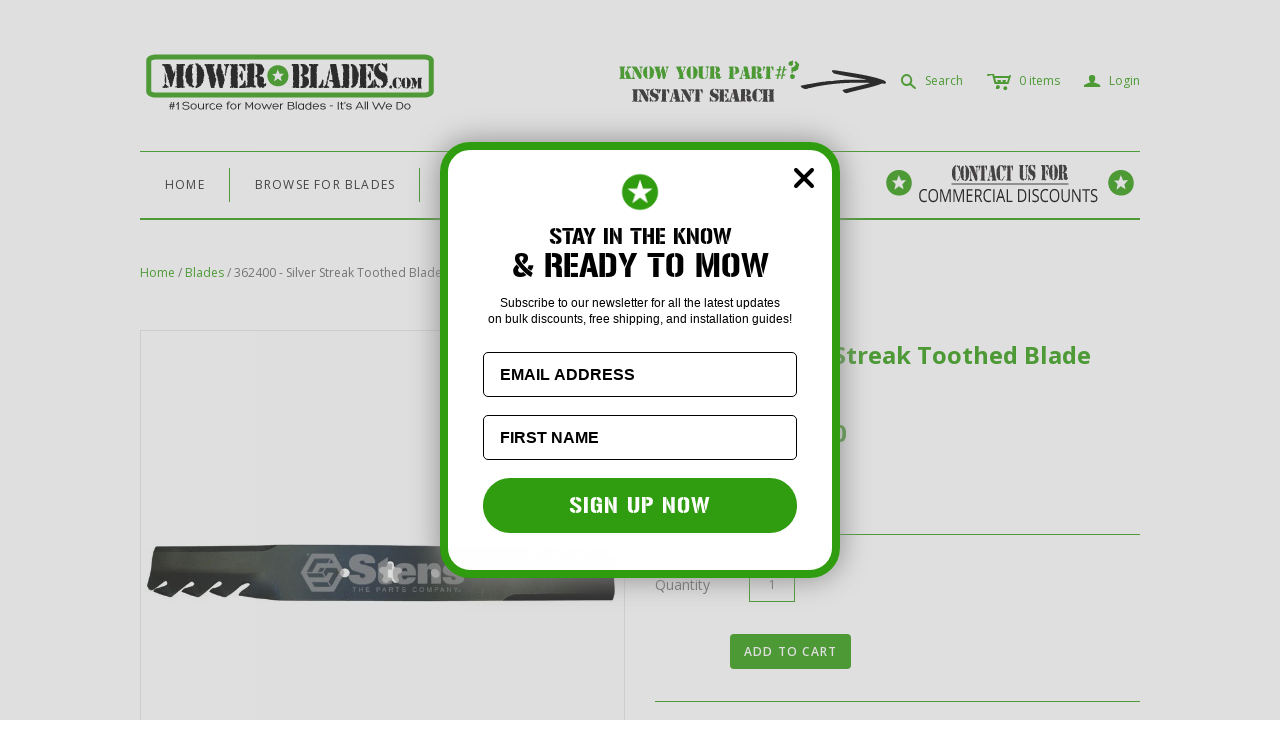

--- FILE ---
content_type: text/html; charset=utf-8
request_url: https://mowerblades.com/products/302400-silver-streak-toothed-blade
body_size: 16196
content:
<!DOCTYPE html>
<!--[if lt IE 7]>      <html class="no-js lt-ie10 lt-ie9 lt-ie8 lt-ie7 ie6"> <![endif]-->
<!--[if IE 7]>         <html class="no-js lt-ie10 lt-ie9 lt-ie8 ie7"> <![endif]-->
<!--[if IE 8]>         <html class="no-js lt-ie10 lt-ie9 ie8"> <![endif]-->
<!--[if IE 9]>         <html class="no-js lt-ie10 ie9"> <![endif]-->
<!--[if gt IE 9]><!--> <html class="no-js"> <!--<![endif]-->
<head>

  <meta charset="utf-8">
  <meta http-equiv="X-UA-Compatible" content="IE=edge,chrome=1">
  <title> 362400 - Silver Streak Toothed Blade &ndash; MowerBlades.com </title>

  
    <meta name="description" content="Description Silver Streak Toothed Blade Specs Width 2.5&quot; Length 21&quot; Thickness .187&quot; Center Hole 5 Point Star Equipment Type Walk Behind Lawn Mower Fits Model ARIENS Not recommended for use with mulch kit; recommened for use with Stens 285-383 heavy-duty spindle assembly Replaces OEM Ariens 21546095 AYP/Electrolux 12784">
  
	<meta name="keywords" content="Lawn Mower Blades, Mower Blades, Gator Blades, Mulching Mower Blades, Lawnmower blades, riding mower blades" />

  <meta name="viewport" content="width=device-width" />
  <link href="//mowerblades.com/cdn/shop/t/6/assets/favicon.ico?v=159991904083886558531405350990" rel="shortcut icon" />
  
  <meta name="google-site-verification" content="qvplBhS1_BK6VY6xp6ADHfj88O65JzHjRyjunFrTsPo" />
  
  <script async src="https://www.googletagmanager.com/gtag/js?id=AW-981195376"></script>
  <script>
    window.dataLayer = window.dataLayer || [];
    function gtag(){dataLayer.push(arguments);}
    gtag('js', new Date());
    gtag('config', 'AW-981195376');
  </script>

  <!-- Fonts
  ///////////////////////////////////////// -->

  
  

  
  

  
  
    <link href='//fonts.googleapis.com/css?family=Open+Sans:400italic,600italic,700italic,400,700,600' rel='stylesheet' type='text/css'>
  

  
  

  
  


  <!-- Theme CSS
  ///////////////////////////////////////// -->
  <link href="//mowerblades.com/cdn/shop/t/6/assets/style.css?v=139149635287528638621743599230" rel="stylesheet" type="text/css" media="all" />


  <!-- Third party JS Assets
  ///////////////////////////////////////// -->
  <script src="//mowerblades.com/cdn/shop/t/6/assets/modernizr-2.6.2.min.js?v=50531152946347040941401241877" type="text/javascript"></script>
  <script src="//mowerblades.com/cdn/shop/t/6/assets/jquery-1.9.min.js?v=136492365333074911931401241876" type="text/javascript"></script>

  <script src="//mowerblades.com/cdn/shopifycloud/storefront/assets/themes_support/option_selection-b017cd28.js" type="text/javascript"></script>

  

  <!-- Facebook Open Graph -->
<meta property="og:type" content="website" />
<meta property="og:site_name" content="MowerBlades.com" />
<meta property="og:url" content="https://mowerblades.com/products/302400-silver-streak-toothed-blade" />
<meta property="og:title" content="362400 - Silver Streak Toothed Blade" />

  <meta property="og:description" content="Description



Silver Streak Toothed Blade



Specs



Width
2.5"


Length
21"


Thickness
.187"


Center Hole
5 Point Star


Equipment Type
Walk Behind Lawn..." />
  
  <meta property="og:image" content="http://mowerblades.com/cdn/shop/products/302-400_Z_grande.jpeg?v=1527499427" />
  <meta property="og:image:secure_url" content="https://mowerblades.com/cdn/shop/products/302-400_Z_grande.jpeg?v=1527499427" />
  


<!-- Twitter Card -->

  <meta name="twitter:card" content="product">
  <meta name="twitter:title" content="362400 - Silver Streak Toothed Blade">
  <meta name="twitter:url" content="https://mowerblades.com/products/302400-silver-streak-toothed-blade">
  <meta name="twitter:description" content="Description



Silver Streak Toothed Blade



Specs



Width
2.5"


Length
21"


Thickness
.187"


Center Hole
5 Point Star


Equipment Type
Walk Behind Lawn...">
  <meta name="twitter:image:src" content="http://mowerblades.com/cdn/shop/products/302-400_Z_grande.jpeg?v=1527499427">
  <meta name="twitter:data1" content="$ 17.80">
  <meta name="twitter:label1" content="PRICE">
  <meta name="twitter:data2" content="AYP 138971X431, AYP HU22004, Husqvarna 532 13 89-71, Ariens 21546095, Craftsman 138971, AYP 127843, AYP 138498, AYP 138971, Craftsman 127843, Craftsman 138498, Husqvarna 532 13 84-98, Husqvarna 532 12 78-43, Husqvarna 532 18 89-71, AYP 139775, Husqvarna 5">
  <meta name="twitter:label2" content="VENDOR">


  <!-- Store object
  ///////////////////////////////////////// -->
  <script type="text/javascript">
    settings = {}
    settings.logo                   = true;
    settings.products               = new Array();
    settings.currency               = 'USD';
    settings.currencyFormat         = "$ {{amount}} USD";
    settings.shippingCalculator     = 'false';
    settings.productImageBorders    = true;
    settings.slideshowPagination    = false;
    settings.autoplaySlideshow      = true;
    settings.autoplayDelay          = '10';
    settings.fullsizeProductViewer  = true;
    Shopify.money_format = "$ {{amount}}";
  </script>

  <script>window.performance && window.performance.mark && window.performance.mark('shopify.content_for_header.start');</script><meta id="shopify-digital-wallet" name="shopify-digital-wallet" content="/5130465/digital_wallets/dialog">
<meta name="shopify-checkout-api-token" content="d6ecc1e84365288f5313e92aaf11a2b2">
<meta id="in-context-paypal-metadata" data-shop-id="5130465" data-venmo-supported="true" data-environment="production" data-locale="en_US" data-paypal-v4="true" data-currency="USD">
<link rel="alternate" type="application/json+oembed" href="https://mowerblades.com/products/302400-silver-streak-toothed-blade.oembed">
<script async="async" src="/checkouts/internal/preloads.js?locale=en-US"></script>
<link rel="preconnect" href="https://shop.app" crossorigin="anonymous">
<script async="async" src="https://shop.app/checkouts/internal/preloads.js?locale=en-US&shop_id=5130465" crossorigin="anonymous"></script>
<script id="apple-pay-shop-capabilities" type="application/json">{"shopId":5130465,"countryCode":"US","currencyCode":"USD","merchantCapabilities":["supports3DS"],"merchantId":"gid:\/\/shopify\/Shop\/5130465","merchantName":"MowerBlades.com","requiredBillingContactFields":["postalAddress","email","phone"],"requiredShippingContactFields":["postalAddress","email","phone"],"shippingType":"shipping","supportedNetworks":["visa","masterCard","amex","discover","elo","jcb"],"total":{"type":"pending","label":"MowerBlades.com","amount":"1.00"},"shopifyPaymentsEnabled":true,"supportsSubscriptions":true}</script>
<script id="shopify-features" type="application/json">{"accessToken":"d6ecc1e84365288f5313e92aaf11a2b2","betas":["rich-media-storefront-analytics"],"domain":"mowerblades.com","predictiveSearch":true,"shopId":5130465,"locale":"en"}</script>
<script>var Shopify = Shopify || {};
Shopify.shop = "mowerblades-com.myshopify.com";
Shopify.locale = "en";
Shopify.currency = {"active":"USD","rate":"1.0"};
Shopify.country = "US";
Shopify.theme = {"name":"Atlantic","id":8573311,"schema_name":null,"schema_version":null,"theme_store_id":566,"role":"main"};
Shopify.theme.handle = "null";
Shopify.theme.style = {"id":null,"handle":null};
Shopify.cdnHost = "mowerblades.com/cdn";
Shopify.routes = Shopify.routes || {};
Shopify.routes.root = "/";</script>
<script type="module">!function(o){(o.Shopify=o.Shopify||{}).modules=!0}(window);</script>
<script>!function(o){function n(){var o=[];function n(){o.push(Array.prototype.slice.apply(arguments))}return n.q=o,n}var t=o.Shopify=o.Shopify||{};t.loadFeatures=n(),t.autoloadFeatures=n()}(window);</script>
<script>
  window.ShopifyPay = window.ShopifyPay || {};
  window.ShopifyPay.apiHost = "shop.app\/pay";
  window.ShopifyPay.redirectState = null;
</script>
<script id="shop-js-analytics" type="application/json">{"pageType":"product"}</script>
<script defer="defer" async type="module" src="//mowerblades.com/cdn/shopifycloud/shop-js/modules/v2/client.init-shop-cart-sync_BdyHc3Nr.en.esm.js"></script>
<script defer="defer" async type="module" src="//mowerblades.com/cdn/shopifycloud/shop-js/modules/v2/chunk.common_Daul8nwZ.esm.js"></script>
<script type="module">
  await import("//mowerblades.com/cdn/shopifycloud/shop-js/modules/v2/client.init-shop-cart-sync_BdyHc3Nr.en.esm.js");
await import("//mowerblades.com/cdn/shopifycloud/shop-js/modules/v2/chunk.common_Daul8nwZ.esm.js");

  window.Shopify.SignInWithShop?.initShopCartSync?.({"fedCMEnabled":true,"windoidEnabled":true});

</script>
<script>
  window.Shopify = window.Shopify || {};
  if (!window.Shopify.featureAssets) window.Shopify.featureAssets = {};
  window.Shopify.featureAssets['shop-js'] = {"shop-cart-sync":["modules/v2/client.shop-cart-sync_QYOiDySF.en.esm.js","modules/v2/chunk.common_Daul8nwZ.esm.js"],"init-fed-cm":["modules/v2/client.init-fed-cm_DchLp9rc.en.esm.js","modules/v2/chunk.common_Daul8nwZ.esm.js"],"shop-button":["modules/v2/client.shop-button_OV7bAJc5.en.esm.js","modules/v2/chunk.common_Daul8nwZ.esm.js"],"init-windoid":["modules/v2/client.init-windoid_DwxFKQ8e.en.esm.js","modules/v2/chunk.common_Daul8nwZ.esm.js"],"shop-cash-offers":["modules/v2/client.shop-cash-offers_DWtL6Bq3.en.esm.js","modules/v2/chunk.common_Daul8nwZ.esm.js","modules/v2/chunk.modal_CQq8HTM6.esm.js"],"shop-toast-manager":["modules/v2/client.shop-toast-manager_CX9r1SjA.en.esm.js","modules/v2/chunk.common_Daul8nwZ.esm.js"],"init-shop-email-lookup-coordinator":["modules/v2/client.init-shop-email-lookup-coordinator_UhKnw74l.en.esm.js","modules/v2/chunk.common_Daul8nwZ.esm.js"],"pay-button":["modules/v2/client.pay-button_DzxNnLDY.en.esm.js","modules/v2/chunk.common_Daul8nwZ.esm.js"],"avatar":["modules/v2/client.avatar_BTnouDA3.en.esm.js"],"init-shop-cart-sync":["modules/v2/client.init-shop-cart-sync_BdyHc3Nr.en.esm.js","modules/v2/chunk.common_Daul8nwZ.esm.js"],"shop-login-button":["modules/v2/client.shop-login-button_D8B466_1.en.esm.js","modules/v2/chunk.common_Daul8nwZ.esm.js","modules/v2/chunk.modal_CQq8HTM6.esm.js"],"init-customer-accounts-sign-up":["modules/v2/client.init-customer-accounts-sign-up_C8fpPm4i.en.esm.js","modules/v2/client.shop-login-button_D8B466_1.en.esm.js","modules/v2/chunk.common_Daul8nwZ.esm.js","modules/v2/chunk.modal_CQq8HTM6.esm.js"],"init-shop-for-new-customer-accounts":["modules/v2/client.init-shop-for-new-customer-accounts_CVTO0Ztu.en.esm.js","modules/v2/client.shop-login-button_D8B466_1.en.esm.js","modules/v2/chunk.common_Daul8nwZ.esm.js","modules/v2/chunk.modal_CQq8HTM6.esm.js"],"init-customer-accounts":["modules/v2/client.init-customer-accounts_dRgKMfrE.en.esm.js","modules/v2/client.shop-login-button_D8B466_1.en.esm.js","modules/v2/chunk.common_Daul8nwZ.esm.js","modules/v2/chunk.modal_CQq8HTM6.esm.js"],"shop-follow-button":["modules/v2/client.shop-follow-button_CkZpjEct.en.esm.js","modules/v2/chunk.common_Daul8nwZ.esm.js","modules/v2/chunk.modal_CQq8HTM6.esm.js"],"lead-capture":["modules/v2/client.lead-capture_BntHBhfp.en.esm.js","modules/v2/chunk.common_Daul8nwZ.esm.js","modules/v2/chunk.modal_CQq8HTM6.esm.js"],"checkout-modal":["modules/v2/client.checkout-modal_CfxcYbTm.en.esm.js","modules/v2/chunk.common_Daul8nwZ.esm.js","modules/v2/chunk.modal_CQq8HTM6.esm.js"],"shop-login":["modules/v2/client.shop-login_Da4GZ2H6.en.esm.js","modules/v2/chunk.common_Daul8nwZ.esm.js","modules/v2/chunk.modal_CQq8HTM6.esm.js"],"payment-terms":["modules/v2/client.payment-terms_MV4M3zvL.en.esm.js","modules/v2/chunk.common_Daul8nwZ.esm.js","modules/v2/chunk.modal_CQq8HTM6.esm.js"]};
</script>
<script>(function() {
  var isLoaded = false;
  function asyncLoad() {
    if (isLoaded) return;
    isLoaded = true;
    var urls = ["https:\/\/d2z0bn1jv8xwtk.cloudfront.net\/async\/preload\/52d403b8ca0a5b5f57b14cef9b1ebd48.js?shop=mowerblades-com.myshopify.com"];
    for (var i = 0; i < urls.length; i++) {
      var s = document.createElement('script');
      s.type = 'text/javascript';
      s.async = true;
      s.src = urls[i];
      var x = document.getElementsByTagName('script')[0];
      x.parentNode.insertBefore(s, x);
    }
  };
  if(window.attachEvent) {
    window.attachEvent('onload', asyncLoad);
  } else {
    window.addEventListener('load', asyncLoad, false);
  }
})();</script>
<script id="__st">var __st={"a":5130465,"offset":-21600,"reqid":"86a199d6-dadb-4040-976f-670954db7c51-1769025364","pageurl":"mowerblades.com\/products\/302400-silver-streak-toothed-blade","u":"36ec62f24694","p":"product","rtyp":"product","rid":301440319};</script>
<script>window.ShopifyPaypalV4VisibilityTracking = true;</script>
<script id="captcha-bootstrap">!function(){'use strict';const t='contact',e='account',n='new_comment',o=[[t,t],['blogs',n],['comments',n],[t,'customer']],c=[[e,'customer_login'],[e,'guest_login'],[e,'recover_customer_password'],[e,'create_customer']],r=t=>t.map((([t,e])=>`form[action*='/${t}']:not([data-nocaptcha='true']) input[name='form_type'][value='${e}']`)).join(','),a=t=>()=>t?[...document.querySelectorAll(t)].map((t=>t.form)):[];function s(){const t=[...o],e=r(t);return a(e)}const i='password',u='form_key',d=['recaptcha-v3-token','g-recaptcha-response','h-captcha-response',i],f=()=>{try{return window.sessionStorage}catch{return}},m='__shopify_v',_=t=>t.elements[u];function p(t,e,n=!1){try{const o=window.sessionStorage,c=JSON.parse(o.getItem(e)),{data:r}=function(t){const{data:e,action:n}=t;return t[m]||n?{data:e,action:n}:{data:t,action:n}}(c);for(const[e,n]of Object.entries(r))t.elements[e]&&(t.elements[e].value=n);n&&o.removeItem(e)}catch(o){console.error('form repopulation failed',{error:o})}}const l='form_type',E='cptcha';function T(t){t.dataset[E]=!0}const w=window,h=w.document,L='Shopify',v='ce_forms',y='captcha';let A=!1;((t,e)=>{const n=(g='f06e6c50-85a8-45c8-87d0-21a2b65856fe',I='https://cdn.shopify.com/shopifycloud/storefront-forms-hcaptcha/ce_storefront_forms_captcha_hcaptcha.v1.5.2.iife.js',D={infoText:'Protected by hCaptcha',privacyText:'Privacy',termsText:'Terms'},(t,e,n)=>{const o=w[L][v],c=o.bindForm;if(c)return c(t,g,e,D).then(n);var r;o.q.push([[t,g,e,D],n]),r=I,A||(h.body.append(Object.assign(h.createElement('script'),{id:'captcha-provider',async:!0,src:r})),A=!0)});var g,I,D;w[L]=w[L]||{},w[L][v]=w[L][v]||{},w[L][v].q=[],w[L][y]=w[L][y]||{},w[L][y].protect=function(t,e){n(t,void 0,e),T(t)},Object.freeze(w[L][y]),function(t,e,n,w,h,L){const[v,y,A,g]=function(t,e,n){const i=e?o:[],u=t?c:[],d=[...i,...u],f=r(d),m=r(i),_=r(d.filter((([t,e])=>n.includes(e))));return[a(f),a(m),a(_),s()]}(w,h,L),I=t=>{const e=t.target;return e instanceof HTMLFormElement?e:e&&e.form},D=t=>v().includes(t);t.addEventListener('submit',(t=>{const e=I(t);if(!e)return;const n=D(e)&&!e.dataset.hcaptchaBound&&!e.dataset.recaptchaBound,o=_(e),c=g().includes(e)&&(!o||!o.value);(n||c)&&t.preventDefault(),c&&!n&&(function(t){try{if(!f())return;!function(t){const e=f();if(!e)return;const n=_(t);if(!n)return;const o=n.value;o&&e.removeItem(o)}(t);const e=Array.from(Array(32),(()=>Math.random().toString(36)[2])).join('');!function(t,e){_(t)||t.append(Object.assign(document.createElement('input'),{type:'hidden',name:u})),t.elements[u].value=e}(t,e),function(t,e){const n=f();if(!n)return;const o=[...t.querySelectorAll(`input[type='${i}']`)].map((({name:t})=>t)),c=[...d,...o],r={};for(const[a,s]of new FormData(t).entries())c.includes(a)||(r[a]=s);n.setItem(e,JSON.stringify({[m]:1,action:t.action,data:r}))}(t,e)}catch(e){console.error('failed to persist form',e)}}(e),e.submit())}));const S=(t,e)=>{t&&!t.dataset[E]&&(n(t,e.some((e=>e===t))),T(t))};for(const o of['focusin','change'])t.addEventListener(o,(t=>{const e=I(t);D(e)&&S(e,y())}));const B=e.get('form_key'),M=e.get(l),P=B&&M;t.addEventListener('DOMContentLoaded',(()=>{const t=y();if(P)for(const e of t)e.elements[l].value===M&&p(e,B);[...new Set([...A(),...v().filter((t=>'true'===t.dataset.shopifyCaptcha))])].forEach((e=>S(e,t)))}))}(h,new URLSearchParams(w.location.search),n,t,e,['guest_login'])})(!0,!0)}();</script>
<script integrity="sha256-4kQ18oKyAcykRKYeNunJcIwy7WH5gtpwJnB7kiuLZ1E=" data-source-attribution="shopify.loadfeatures" defer="defer" src="//mowerblades.com/cdn/shopifycloud/storefront/assets/storefront/load_feature-a0a9edcb.js" crossorigin="anonymous"></script>
<script crossorigin="anonymous" defer="defer" src="//mowerblades.com/cdn/shopifycloud/storefront/assets/shopify_pay/storefront-65b4c6d7.js?v=20250812"></script>
<script data-source-attribution="shopify.dynamic_checkout.dynamic.init">var Shopify=Shopify||{};Shopify.PaymentButton=Shopify.PaymentButton||{isStorefrontPortableWallets:!0,init:function(){window.Shopify.PaymentButton.init=function(){};var t=document.createElement("script");t.src="https://mowerblades.com/cdn/shopifycloud/portable-wallets/latest/portable-wallets.en.js",t.type="module",document.head.appendChild(t)}};
</script>
<script data-source-attribution="shopify.dynamic_checkout.buyer_consent">
  function portableWalletsHideBuyerConsent(e){var t=document.getElementById("shopify-buyer-consent"),n=document.getElementById("shopify-subscription-policy-button");t&&n&&(t.classList.add("hidden"),t.setAttribute("aria-hidden","true"),n.removeEventListener("click",e))}function portableWalletsShowBuyerConsent(e){var t=document.getElementById("shopify-buyer-consent"),n=document.getElementById("shopify-subscription-policy-button");t&&n&&(t.classList.remove("hidden"),t.removeAttribute("aria-hidden"),n.addEventListener("click",e))}window.Shopify?.PaymentButton&&(window.Shopify.PaymentButton.hideBuyerConsent=portableWalletsHideBuyerConsent,window.Shopify.PaymentButton.showBuyerConsent=portableWalletsShowBuyerConsent);
</script>
<script data-source-attribution="shopify.dynamic_checkout.cart.bootstrap">document.addEventListener("DOMContentLoaded",(function(){function t(){return document.querySelector("shopify-accelerated-checkout-cart, shopify-accelerated-checkout")}if(t())Shopify.PaymentButton.init();else{new MutationObserver((function(e,n){t()&&(Shopify.PaymentButton.init(),n.disconnect())})).observe(document.body,{childList:!0,subtree:!0})}}));
</script>
<link id="shopify-accelerated-checkout-styles" rel="stylesheet" media="screen" href="https://mowerblades.com/cdn/shopifycloud/portable-wallets/latest/accelerated-checkout-backwards-compat.css" crossorigin="anonymous">
<style id="shopify-accelerated-checkout-cart">
        #shopify-buyer-consent {
  margin-top: 1em;
  display: inline-block;
  width: 100%;
}

#shopify-buyer-consent.hidden {
  display: none;
}

#shopify-subscription-policy-button {
  background: none;
  border: none;
  padding: 0;
  text-decoration: underline;
  font-size: inherit;
  cursor: pointer;
}

#shopify-subscription-policy-button::before {
  box-shadow: none;
}

      </style>

<script>window.performance && window.performance.mark && window.performance.mark('shopify.content_for_header.end');</script>
<script type="text/javascript">
  var __lc = {};
  __lc.license = 4709531;
  __lc.skill = 0;
  __lc.params = [
    { name: 'Cart', value: '0 items, $ 0.00 total' }
  ];

  (function() {
    var lc = document.createElement('script'); lc.type = 'text/javascript'; lc.async = true;
    lc.src = ('https:' == document.location.protocol ? 'https://' : 'http://') + 'cdn.livechatinc.com/tracking.js';
    var s = document.getElementsByTagName('script')[0]; s.parentNode.insertBefore(lc, s);
  })();
</script>
<!-- BEGIN app block: shopify://apps/klaviyo-email-marketing-sms/blocks/klaviyo-onsite-embed/2632fe16-c075-4321-a88b-50b567f42507 -->












  <script async src="https://static.klaviyo.com/onsite/js/Ue2DJf/klaviyo.js?company_id=Ue2DJf"></script>
  <script>!function(){if(!window.klaviyo){window._klOnsite=window._klOnsite||[];try{window.klaviyo=new Proxy({},{get:function(n,i){return"push"===i?function(){var n;(n=window._klOnsite).push.apply(n,arguments)}:function(){for(var n=arguments.length,o=new Array(n),w=0;w<n;w++)o[w]=arguments[w];var t="function"==typeof o[o.length-1]?o.pop():void 0,e=new Promise((function(n){window._klOnsite.push([i].concat(o,[function(i){t&&t(i),n(i)}]))}));return e}}})}catch(n){window.klaviyo=window.klaviyo||[],window.klaviyo.push=function(){var n;(n=window._klOnsite).push.apply(n,arguments)}}}}();</script>

  
    <script id="viewed_product">
      if (item == null) {
        var _learnq = _learnq || [];

        var MetafieldReviews = null
        var MetafieldYotpoRating = null
        var MetafieldYotpoCount = null
        var MetafieldLooxRating = null
        var MetafieldLooxCount = null
        var okendoProduct = null
        var okendoProductReviewCount = null
        var okendoProductReviewAverageValue = null
        try {
          // The following fields are used for Customer Hub recently viewed in order to add reviews.
          // This information is not part of __kla_viewed. Instead, it is part of __kla_viewed_reviewed_items
          MetafieldReviews = {};
          MetafieldYotpoRating = null
          MetafieldYotpoCount = null
          MetafieldLooxRating = null
          MetafieldLooxCount = null

          okendoProduct = null
          // If the okendo metafield is not legacy, it will error, which then requires the new json formatted data
          if (okendoProduct && 'error' in okendoProduct) {
            okendoProduct = null
          }
          okendoProductReviewCount = okendoProduct ? okendoProduct.reviewCount : null
          okendoProductReviewAverageValue = okendoProduct ? okendoProduct.reviewAverageValue : null
        } catch (error) {
          console.error('Error in Klaviyo onsite reviews tracking:', error);
        }

        var item = {
          Name: "362400 - Silver Streak Toothed Blade",
          ProductID: 301440319,
          Categories: ["All","Ariens Mower Blades","AYP\/Electrolux Mower Blades","Craftsman Mower Blades","Husqvarna Mower Blades"],
          ImageURL: "https://mowerblades.com/cdn/shop/products/302-400_Z_grande.jpeg?v=1527499427",
          URL: "https://mowerblades.com/products/302400-silver-streak-toothed-blade",
          Brand: "AYP 138971X431, AYP HU22004, Husqvarna 532 13 89-71, Ariens 21546095, Craftsman 138971, AYP 127843, AYP 138498, AYP 138971, Craftsman 127843, Craftsman 138498, Husqvarna 532 13 84-98, Husqvarna 532 12 78-43, Husqvarna 532 18 89-71, AYP 139775, Husqvarna 5",
          Price: "$ 17.80",
          Value: "17.80",
          CompareAtPrice: "$ 24.38"
        };
        _learnq.push(['track', 'Viewed Product', item]);
        _learnq.push(['trackViewedItem', {
          Title: item.Name,
          ItemId: item.ProductID,
          Categories: item.Categories,
          ImageUrl: item.ImageURL,
          Url: item.URL,
          Metadata: {
            Brand: item.Brand,
            Price: item.Price,
            Value: item.Value,
            CompareAtPrice: item.CompareAtPrice
          },
          metafields:{
            reviews: MetafieldReviews,
            yotpo:{
              rating: MetafieldYotpoRating,
              count: MetafieldYotpoCount,
            },
            loox:{
              rating: MetafieldLooxRating,
              count: MetafieldLooxCount,
            },
            okendo: {
              rating: okendoProductReviewAverageValue,
              count: okendoProductReviewCount,
            }
          }
        }]);
      }
    </script>
  




  <script>
    window.klaviyoReviewsProductDesignMode = false
  </script>







<!-- END app block --><link rel="canonical" href="https://mowerblades.com/products/302400-silver-streak-toothed-blade">
<link href="https://monorail-edge.shopifysvc.com" rel="dns-prefetch">
<script>(function(){if ("sendBeacon" in navigator && "performance" in window) {try {var session_token_from_headers = performance.getEntriesByType('navigation')[0].serverTiming.find(x => x.name == '_s').description;} catch {var session_token_from_headers = undefined;}var session_cookie_matches = document.cookie.match(/_shopify_s=([^;]*)/);var session_token_from_cookie = session_cookie_matches && session_cookie_matches.length === 2 ? session_cookie_matches[1] : "";var session_token = session_token_from_headers || session_token_from_cookie || "";function handle_abandonment_event(e) {var entries = performance.getEntries().filter(function(entry) {return /monorail-edge.shopifysvc.com/.test(entry.name);});if (!window.abandonment_tracked && entries.length === 0) {window.abandonment_tracked = true;var currentMs = Date.now();var navigation_start = performance.timing.navigationStart;var payload = {shop_id: 5130465,url: window.location.href,navigation_start,duration: currentMs - navigation_start,session_token,page_type: "product"};window.navigator.sendBeacon("https://monorail-edge.shopifysvc.com/v1/produce", JSON.stringify({schema_id: "online_store_buyer_site_abandonment/1.1",payload: payload,metadata: {event_created_at_ms: currentMs,event_sent_at_ms: currentMs}}));}}window.addEventListener('pagehide', handle_abandonment_event);}}());</script>
<script id="web-pixels-manager-setup">(function e(e,d,r,n,o){if(void 0===o&&(o={}),!Boolean(null===(a=null===(i=window.Shopify)||void 0===i?void 0:i.analytics)||void 0===a?void 0:a.replayQueue)){var i,a;window.Shopify=window.Shopify||{};var t=window.Shopify;t.analytics=t.analytics||{};var s=t.analytics;s.replayQueue=[],s.publish=function(e,d,r){return s.replayQueue.push([e,d,r]),!0};try{self.performance.mark("wpm:start")}catch(e){}var l=function(){var e={modern:/Edge?\/(1{2}[4-9]|1[2-9]\d|[2-9]\d{2}|\d{4,})\.\d+(\.\d+|)|Firefox\/(1{2}[4-9]|1[2-9]\d|[2-9]\d{2}|\d{4,})\.\d+(\.\d+|)|Chrom(ium|e)\/(9{2}|\d{3,})\.\d+(\.\d+|)|(Maci|X1{2}).+ Version\/(15\.\d+|(1[6-9]|[2-9]\d|\d{3,})\.\d+)([,.]\d+|)( \(\w+\)|)( Mobile\/\w+|) Safari\/|Chrome.+OPR\/(9{2}|\d{3,})\.\d+\.\d+|(CPU[ +]OS|iPhone[ +]OS|CPU[ +]iPhone|CPU IPhone OS|CPU iPad OS)[ +]+(15[._]\d+|(1[6-9]|[2-9]\d|\d{3,})[._]\d+)([._]\d+|)|Android:?[ /-](13[3-9]|1[4-9]\d|[2-9]\d{2}|\d{4,})(\.\d+|)(\.\d+|)|Android.+Firefox\/(13[5-9]|1[4-9]\d|[2-9]\d{2}|\d{4,})\.\d+(\.\d+|)|Android.+Chrom(ium|e)\/(13[3-9]|1[4-9]\d|[2-9]\d{2}|\d{4,})\.\d+(\.\d+|)|SamsungBrowser\/([2-9]\d|\d{3,})\.\d+/,legacy:/Edge?\/(1[6-9]|[2-9]\d|\d{3,})\.\d+(\.\d+|)|Firefox\/(5[4-9]|[6-9]\d|\d{3,})\.\d+(\.\d+|)|Chrom(ium|e)\/(5[1-9]|[6-9]\d|\d{3,})\.\d+(\.\d+|)([\d.]+$|.*Safari\/(?![\d.]+ Edge\/[\d.]+$))|(Maci|X1{2}).+ Version\/(10\.\d+|(1[1-9]|[2-9]\d|\d{3,})\.\d+)([,.]\d+|)( \(\w+\)|)( Mobile\/\w+|) Safari\/|Chrome.+OPR\/(3[89]|[4-9]\d|\d{3,})\.\d+\.\d+|(CPU[ +]OS|iPhone[ +]OS|CPU[ +]iPhone|CPU IPhone OS|CPU iPad OS)[ +]+(10[._]\d+|(1[1-9]|[2-9]\d|\d{3,})[._]\d+)([._]\d+|)|Android:?[ /-](13[3-9]|1[4-9]\d|[2-9]\d{2}|\d{4,})(\.\d+|)(\.\d+|)|Mobile Safari.+OPR\/([89]\d|\d{3,})\.\d+\.\d+|Android.+Firefox\/(13[5-9]|1[4-9]\d|[2-9]\d{2}|\d{4,})\.\d+(\.\d+|)|Android.+Chrom(ium|e)\/(13[3-9]|1[4-9]\d|[2-9]\d{2}|\d{4,})\.\d+(\.\d+|)|Android.+(UC? ?Browser|UCWEB|U3)[ /]?(15\.([5-9]|\d{2,})|(1[6-9]|[2-9]\d|\d{3,})\.\d+)\.\d+|SamsungBrowser\/(5\.\d+|([6-9]|\d{2,})\.\d+)|Android.+MQ{2}Browser\/(14(\.(9|\d{2,})|)|(1[5-9]|[2-9]\d|\d{3,})(\.\d+|))(\.\d+|)|K[Aa][Ii]OS\/(3\.\d+|([4-9]|\d{2,})\.\d+)(\.\d+|)/},d=e.modern,r=e.legacy,n=navigator.userAgent;return n.match(d)?"modern":n.match(r)?"legacy":"unknown"}(),u="modern"===l?"modern":"legacy",c=(null!=n?n:{modern:"",legacy:""})[u],f=function(e){return[e.baseUrl,"/wpm","/b",e.hashVersion,"modern"===e.buildTarget?"m":"l",".js"].join("")}({baseUrl:d,hashVersion:r,buildTarget:u}),m=function(e){var d=e.version,r=e.bundleTarget,n=e.surface,o=e.pageUrl,i=e.monorailEndpoint;return{emit:function(e){var a=e.status,t=e.errorMsg,s=(new Date).getTime(),l=JSON.stringify({metadata:{event_sent_at_ms:s},events:[{schema_id:"web_pixels_manager_load/3.1",payload:{version:d,bundle_target:r,page_url:o,status:a,surface:n,error_msg:t},metadata:{event_created_at_ms:s}}]});if(!i)return console&&console.warn&&console.warn("[Web Pixels Manager] No Monorail endpoint provided, skipping logging."),!1;try{return self.navigator.sendBeacon.bind(self.navigator)(i,l)}catch(e){}var u=new XMLHttpRequest;try{return u.open("POST",i,!0),u.setRequestHeader("Content-Type","text/plain"),u.send(l),!0}catch(e){return console&&console.warn&&console.warn("[Web Pixels Manager] Got an unhandled error while logging to Monorail."),!1}}}}({version:r,bundleTarget:l,surface:e.surface,pageUrl:self.location.href,monorailEndpoint:e.monorailEndpoint});try{o.browserTarget=l,function(e){var d=e.src,r=e.async,n=void 0===r||r,o=e.onload,i=e.onerror,a=e.sri,t=e.scriptDataAttributes,s=void 0===t?{}:t,l=document.createElement("script"),u=document.querySelector("head"),c=document.querySelector("body");if(l.async=n,l.src=d,a&&(l.integrity=a,l.crossOrigin="anonymous"),s)for(var f in s)if(Object.prototype.hasOwnProperty.call(s,f))try{l.dataset[f]=s[f]}catch(e){}if(o&&l.addEventListener("load",o),i&&l.addEventListener("error",i),u)u.appendChild(l);else{if(!c)throw new Error("Did not find a head or body element to append the script");c.appendChild(l)}}({src:f,async:!0,onload:function(){if(!function(){var e,d;return Boolean(null===(d=null===(e=window.Shopify)||void 0===e?void 0:e.analytics)||void 0===d?void 0:d.initialized)}()){var d=window.webPixelsManager.init(e)||void 0;if(d){var r=window.Shopify.analytics;r.replayQueue.forEach((function(e){var r=e[0],n=e[1],o=e[2];d.publishCustomEvent(r,n,o)})),r.replayQueue=[],r.publish=d.publishCustomEvent,r.visitor=d.visitor,r.initialized=!0}}},onerror:function(){return m.emit({status:"failed",errorMsg:"".concat(f," has failed to load")})},sri:function(e){var d=/^sha384-[A-Za-z0-9+/=]+$/;return"string"==typeof e&&d.test(e)}(c)?c:"",scriptDataAttributes:o}),m.emit({status:"loading"})}catch(e){m.emit({status:"failed",errorMsg:(null==e?void 0:e.message)||"Unknown error"})}}})({shopId: 5130465,storefrontBaseUrl: "https://mowerblades.com",extensionsBaseUrl: "https://extensions.shopifycdn.com/cdn/shopifycloud/web-pixels-manager",monorailEndpoint: "https://monorail-edge.shopifysvc.com/unstable/produce_batch",surface: "storefront-renderer",enabledBetaFlags: ["2dca8a86"],webPixelsConfigList: [{"id":"1776484605","configuration":"{\"accountID\":\"Ue2DJf\",\"webPixelConfig\":\"eyJlbmFibGVBZGRlZFRvQ2FydEV2ZW50cyI6IHRydWV9\"}","eventPayloadVersion":"v1","runtimeContext":"STRICT","scriptVersion":"524f6c1ee37bacdca7657a665bdca589","type":"APP","apiClientId":123074,"privacyPurposes":["ANALYTICS","MARKETING"],"dataSharingAdjustments":{"protectedCustomerApprovalScopes":["read_customer_address","read_customer_email","read_customer_name","read_customer_personal_data","read_customer_phone"]}},{"id":"75006205","eventPayloadVersion":"v1","runtimeContext":"LAX","scriptVersion":"1","type":"CUSTOM","privacyPurposes":["ANALYTICS"],"name":"Google Analytics tag (migrated)"},{"id":"shopify-app-pixel","configuration":"{}","eventPayloadVersion":"v1","runtimeContext":"STRICT","scriptVersion":"0450","apiClientId":"shopify-pixel","type":"APP","privacyPurposes":["ANALYTICS","MARKETING"]},{"id":"shopify-custom-pixel","eventPayloadVersion":"v1","runtimeContext":"LAX","scriptVersion":"0450","apiClientId":"shopify-pixel","type":"CUSTOM","privacyPurposes":["ANALYTICS","MARKETING"]}],isMerchantRequest: false,initData: {"shop":{"name":"MowerBlades.com","paymentSettings":{"currencyCode":"USD"},"myshopifyDomain":"mowerblades-com.myshopify.com","countryCode":"US","storefrontUrl":"https:\/\/mowerblades.com"},"customer":null,"cart":null,"checkout":null,"productVariants":[{"price":{"amount":17.8,"currencyCode":"USD"},"product":{"title":"362400 - Silver Streak Toothed Blade","vendor":"AYP 138971X431, AYP HU22004, Husqvarna 532 13 89-71, Ariens 21546095, Craftsman 138971, AYP 127843, AYP 138498, AYP 138971, Craftsman 127843, Craftsman 138498, Husqvarna 532 13 84-98, Husqvarna 532 12 78-43, Husqvarna 532 18 89-71, AYP 139775, Husqvarna 5","id":"301440319","untranslatedTitle":"362400 - Silver Streak Toothed Blade","url":"\/products\/302400-silver-streak-toothed-blade","type":"Silver Streak Toothed Blade"},"id":"711616915","image":{"src":"\/\/mowerblades.com\/cdn\/shop\/products\/302-400_Z.jpeg?v=1527499427"},"sku":"302400","title":"302-400 \/ Title","untranslatedTitle":"302-400 \/ Title"}],"purchasingCompany":null},},"https://mowerblades.com/cdn","fcfee988w5aeb613cpc8e4bc33m6693e112",{"modern":"","legacy":""},{"shopId":"5130465","storefrontBaseUrl":"https:\/\/mowerblades.com","extensionBaseUrl":"https:\/\/extensions.shopifycdn.com\/cdn\/shopifycloud\/web-pixels-manager","surface":"storefront-renderer","enabledBetaFlags":"[\"2dca8a86\"]","isMerchantRequest":"false","hashVersion":"fcfee988w5aeb613cpc8e4bc33m6693e112","publish":"custom","events":"[[\"page_viewed\",{}],[\"product_viewed\",{\"productVariant\":{\"price\":{\"amount\":17.8,\"currencyCode\":\"USD\"},\"product\":{\"title\":\"362400 - Silver Streak Toothed Blade\",\"vendor\":\"AYP 138971X431, AYP HU22004, Husqvarna 532 13 89-71, Ariens 21546095, Craftsman 138971, AYP 127843, AYP 138498, AYP 138971, Craftsman 127843, Craftsman 138498, Husqvarna 532 13 84-98, Husqvarna 532 12 78-43, Husqvarna 532 18 89-71, AYP 139775, Husqvarna 5\",\"id\":\"301440319\",\"untranslatedTitle\":\"362400 - Silver Streak Toothed Blade\",\"url\":\"\/products\/302400-silver-streak-toothed-blade\",\"type\":\"Silver Streak Toothed Blade\"},\"id\":\"711616915\",\"image\":{\"src\":\"\/\/mowerblades.com\/cdn\/shop\/products\/302-400_Z.jpeg?v=1527499427\"},\"sku\":\"302400\",\"title\":\"302-400 \/ Title\",\"untranslatedTitle\":\"302-400 \/ Title\"}}]]"});</script><script>
  window.ShopifyAnalytics = window.ShopifyAnalytics || {};
  window.ShopifyAnalytics.meta = window.ShopifyAnalytics.meta || {};
  window.ShopifyAnalytics.meta.currency = 'USD';
  var meta = {"product":{"id":301440319,"gid":"gid:\/\/shopify\/Product\/301440319","vendor":"AYP 138971X431, AYP HU22004, Husqvarna 532 13 89-71, Ariens 21546095, Craftsman 138971, AYP 127843, AYP 138498, AYP 138971, Craftsman 127843, Craftsman 138498, Husqvarna 532 13 84-98, Husqvarna 532 12 78-43, Husqvarna 532 18 89-71, AYP 139775, Husqvarna 5","type":"Silver Streak Toothed Blade","handle":"302400-silver-streak-toothed-blade","variants":[{"id":711616915,"price":1780,"name":"362400 - Silver Streak Toothed Blade - 302-400 \/ Title","public_title":"302-400 \/ Title","sku":"302400"}],"remote":false},"page":{"pageType":"product","resourceType":"product","resourceId":301440319,"requestId":"86a199d6-dadb-4040-976f-670954db7c51-1769025364"}};
  for (var attr in meta) {
    window.ShopifyAnalytics.meta[attr] = meta[attr];
  }
</script>
<script class="analytics">
  (function () {
    var customDocumentWrite = function(content) {
      var jquery = null;

      if (window.jQuery) {
        jquery = window.jQuery;
      } else if (window.Checkout && window.Checkout.$) {
        jquery = window.Checkout.$;
      }

      if (jquery) {
        jquery('body').append(content);
      }
    };

    var hasLoggedConversion = function(token) {
      if (token) {
        return document.cookie.indexOf('loggedConversion=' + token) !== -1;
      }
      return false;
    }

    var setCookieIfConversion = function(token) {
      if (token) {
        var twoMonthsFromNow = new Date(Date.now());
        twoMonthsFromNow.setMonth(twoMonthsFromNow.getMonth() + 2);

        document.cookie = 'loggedConversion=' + token + '; expires=' + twoMonthsFromNow;
      }
    }

    var trekkie = window.ShopifyAnalytics.lib = window.trekkie = window.trekkie || [];
    if (trekkie.integrations) {
      return;
    }
    trekkie.methods = [
      'identify',
      'page',
      'ready',
      'track',
      'trackForm',
      'trackLink'
    ];
    trekkie.factory = function(method) {
      return function() {
        var args = Array.prototype.slice.call(arguments);
        args.unshift(method);
        trekkie.push(args);
        return trekkie;
      };
    };
    for (var i = 0; i < trekkie.methods.length; i++) {
      var key = trekkie.methods[i];
      trekkie[key] = trekkie.factory(key);
    }
    trekkie.load = function(config) {
      trekkie.config = config || {};
      trekkie.config.initialDocumentCookie = document.cookie;
      var first = document.getElementsByTagName('script')[0];
      var script = document.createElement('script');
      script.type = 'text/javascript';
      script.onerror = function(e) {
        var scriptFallback = document.createElement('script');
        scriptFallback.type = 'text/javascript';
        scriptFallback.onerror = function(error) {
                var Monorail = {
      produce: function produce(monorailDomain, schemaId, payload) {
        var currentMs = new Date().getTime();
        var event = {
          schema_id: schemaId,
          payload: payload,
          metadata: {
            event_created_at_ms: currentMs,
            event_sent_at_ms: currentMs
          }
        };
        return Monorail.sendRequest("https://" + monorailDomain + "/v1/produce", JSON.stringify(event));
      },
      sendRequest: function sendRequest(endpointUrl, payload) {
        // Try the sendBeacon API
        if (window && window.navigator && typeof window.navigator.sendBeacon === 'function' && typeof window.Blob === 'function' && !Monorail.isIos12()) {
          var blobData = new window.Blob([payload], {
            type: 'text/plain'
          });

          if (window.navigator.sendBeacon(endpointUrl, blobData)) {
            return true;
          } // sendBeacon was not successful

        } // XHR beacon

        var xhr = new XMLHttpRequest();

        try {
          xhr.open('POST', endpointUrl);
          xhr.setRequestHeader('Content-Type', 'text/plain');
          xhr.send(payload);
        } catch (e) {
          console.log(e);
        }

        return false;
      },
      isIos12: function isIos12() {
        return window.navigator.userAgent.lastIndexOf('iPhone; CPU iPhone OS 12_') !== -1 || window.navigator.userAgent.lastIndexOf('iPad; CPU OS 12_') !== -1;
      }
    };
    Monorail.produce('monorail-edge.shopifysvc.com',
      'trekkie_storefront_load_errors/1.1',
      {shop_id: 5130465,
      theme_id: 8573311,
      app_name: "storefront",
      context_url: window.location.href,
      source_url: "//mowerblades.com/cdn/s/trekkie.storefront.cd680fe47e6c39ca5d5df5f0a32d569bc48c0f27.min.js"});

        };
        scriptFallback.async = true;
        scriptFallback.src = '//mowerblades.com/cdn/s/trekkie.storefront.cd680fe47e6c39ca5d5df5f0a32d569bc48c0f27.min.js';
        first.parentNode.insertBefore(scriptFallback, first);
      };
      script.async = true;
      script.src = '//mowerblades.com/cdn/s/trekkie.storefront.cd680fe47e6c39ca5d5df5f0a32d569bc48c0f27.min.js';
      first.parentNode.insertBefore(script, first);
    };
    trekkie.load(
      {"Trekkie":{"appName":"storefront","development":false,"defaultAttributes":{"shopId":5130465,"isMerchantRequest":null,"themeId":8573311,"themeCityHash":"16090246335826651881","contentLanguage":"en","currency":"USD","eventMetadataId":"38b54f00-c7a1-4a17-8452-0d64f1b9efde"},"isServerSideCookieWritingEnabled":true,"monorailRegion":"shop_domain","enabledBetaFlags":["65f19447"]},"Session Attribution":{},"S2S":{"facebookCapiEnabled":false,"source":"trekkie-storefront-renderer","apiClientId":580111}}
    );

    var loaded = false;
    trekkie.ready(function() {
      if (loaded) return;
      loaded = true;

      window.ShopifyAnalytics.lib = window.trekkie;

      var originalDocumentWrite = document.write;
      document.write = customDocumentWrite;
      try { window.ShopifyAnalytics.merchantGoogleAnalytics.call(this); } catch(error) {};
      document.write = originalDocumentWrite;

      window.ShopifyAnalytics.lib.page(null,{"pageType":"product","resourceType":"product","resourceId":301440319,"requestId":"86a199d6-dadb-4040-976f-670954db7c51-1769025364","shopifyEmitted":true});

      var match = window.location.pathname.match(/checkouts\/(.+)\/(thank_you|post_purchase)/)
      var token = match? match[1]: undefined;
      if (!hasLoggedConversion(token)) {
        setCookieIfConversion(token);
        window.ShopifyAnalytics.lib.track("Viewed Product",{"currency":"USD","variantId":711616915,"productId":301440319,"productGid":"gid:\/\/shopify\/Product\/301440319","name":"362400 - Silver Streak Toothed Blade - 302-400 \/ Title","price":"17.80","sku":"302400","brand":"AYP 138971X431, AYP HU22004, Husqvarna 532 13 89-71, Ariens 21546095, Craftsman 138971, AYP 127843, AYP 138498, AYP 138971, Craftsman 127843, Craftsman 138498, Husqvarna 532 13 84-98, Husqvarna 532 12 78-43, Husqvarna 532 18 89-71, AYP 139775, Husqvarna 5","variant":"302-400 \/ Title","category":"Silver Streak Toothed Blade","nonInteraction":true,"remote":false},undefined,undefined,{"shopifyEmitted":true});
      window.ShopifyAnalytics.lib.track("monorail:\/\/trekkie_storefront_viewed_product\/1.1",{"currency":"USD","variantId":711616915,"productId":301440319,"productGid":"gid:\/\/shopify\/Product\/301440319","name":"362400 - Silver Streak Toothed Blade - 302-400 \/ Title","price":"17.80","sku":"302400","brand":"AYP 138971X431, AYP HU22004, Husqvarna 532 13 89-71, Ariens 21546095, Craftsman 138971, AYP 127843, AYP 138498, AYP 138971, Craftsman 127843, Craftsman 138498, Husqvarna 532 13 84-98, Husqvarna 532 12 78-43, Husqvarna 532 18 89-71, AYP 139775, Husqvarna 5","variant":"302-400 \/ Title","category":"Silver Streak Toothed Blade","nonInteraction":true,"remote":false,"referer":"https:\/\/mowerblades.com\/products\/302400-silver-streak-toothed-blade"});
      }
    });


        var eventsListenerScript = document.createElement('script');
        eventsListenerScript.async = true;
        eventsListenerScript.src = "//mowerblades.com/cdn/shopifycloud/storefront/assets/shop_events_listener-3da45d37.js";
        document.getElementsByTagName('head')[0].appendChild(eventsListenerScript);

})();</script>
  <script>
  if (!window.ga || (window.ga && typeof window.ga !== 'function')) {
    window.ga = function ga() {
      (window.ga.q = window.ga.q || []).push(arguments);
      if (window.Shopify && window.Shopify.analytics && typeof window.Shopify.analytics.publish === 'function') {
        window.Shopify.analytics.publish("ga_stub_called", {}, {sendTo: "google_osp_migration"});
      }
      console.error("Shopify's Google Analytics stub called with:", Array.from(arguments), "\nSee https://help.shopify.com/manual/promoting-marketing/pixels/pixel-migration#google for more information.");
    };
    if (window.Shopify && window.Shopify.analytics && typeof window.Shopify.analytics.publish === 'function') {
      window.Shopify.analytics.publish("ga_stub_initialized", {}, {sendTo: "google_osp_migration"});
    }
  }
</script>
<script
  defer
  src="https://mowerblades.com/cdn/shopifycloud/perf-kit/shopify-perf-kit-3.0.4.min.js"
  data-application="storefront-renderer"
  data-shop-id="5130465"
  data-render-region="gcp-us-central1"
  data-page-type="product"
  data-theme-instance-id="8573311"
  data-theme-name=""
  data-theme-version=""
  data-monorail-region="shop_domain"
  data-resource-timing-sampling-rate="10"
  data-shs="true"
  data-shs-beacon="true"
  data-shs-export-with-fetch="true"
  data-shs-logs-sample-rate="1"
  data-shs-beacon-endpoint="https://mowerblades.com/api/collect"
></script>
</head>



<meta name="ahrefs-site-verification" content="9542aa7a04f39b78cf9763d6ccebd81e13d1aa0444474c1119ca00d278b9673d">


<body class="template-product disable-headers  ">

  <div id="fb-root"></div>
  <script>(function(d, s, id) {
    var js, fjs = d.getElementsByTagName(s)[0];
    if (d.getElementById(id)) return;
    js = d.createElement(s); js.id = id;
    js.src = "//connect.facebook.net/en_US/all.js#xfbml=1&appId=187795038002910";
    fjs.parentNode.insertBefore(js, fjs);
  }(document, 'script', 'facebook-jssdk'));</script>

  <header class="main-header-wrap">

  <section class="main-header content-area">

    <!-- Action links
    ============================================= -->
    <div class="action-links clearfix">

      <h1 class="store-title">
        
          <a href="/">
            <img alt="MowerBlades.com logo" class='regular-logo' src="//mowerblades.com/cdn/shop/t/6/assets/logo.png?v=71586488357387225891403138321" alt="Lawn Mower Blades for all brands. Get Discount Lawn Mower Blades. Your number one source for replacement cheap Mower Blades online! Lowest prices, best service.">
            <img alt="MowerBlades.com logo" class='retina-logo' src="//mowerblades.com/cdn/shop/t/6/assets/logo.png?v=71586488357387225891403138321" alt="Lawn Mower Blades for all brands. Get Discount Lawn Mower Blades. Your number one source for replacement cheap Mower Blades online! Lowest prices, best service.">
          </a>
        
      </h1>

      <div class="tools">
     <a class="search" href="#"><span class="icon">s</span><label>Search</label></a>

        <div class="mini-cart-wrap" href="#">
          <span class="icon">c</span><label><span class="item-count">0</span> items</label>
          <div class="mini-cart account-enabled empty-cart">
            <div class="arrow"></div>
            <div class="mini-cart-items-wrap">

                <p class="no-items">Your cart is currently empty!</p>

                
            </div>
            <div class="options clearfix">
              <a class="action-button view-cart desaturated" href="/cart">View cart</a>
              <a class="action-button checkout" href="/checkout">Checkout</a>
            </div>
          </div>
        </div>

        

          
            <a class="account-options" href="/account/login">
              <span class="icon">a</span>Login</span>
            </a>
          

        
      </div>

      <div class="shipping">
        <img alt="shipping" src="https://cdn.shopify.com/s/files/1/0513/0465/files/search.png?2683">
      </div>
      <div class="discount">
        <a href="mailto:info@mowerblades.com"><img border=0 alt="discount" src="//cdn.shopify.com/s/files/1/0513/0465/files/DISCOUNTS5.png?2372"></a>
      </div>
    
    </div>

    <div class="search-wrap full test">
      <form action="/search" method="post">
        <input class="search-input" name="q" type="text" placeholder="Search" value="">
        <span class="icon">s</span>
      </form>
    </div>
  

    <!-- Compact navigation
    ============================================= -->
    <nav class="compact bordered light account-enabled">
      <ul>
        <li class="nav-item dropdown first">
          <span class="border"></span>
          <div><span class="icon">n</span></div>
        </li><li class="nav-item account">
          <a href="/account"><span class="icon">a</span></a>
        </li><li class="nav-item cart">
          <a href="/cart">
            <span class="icon">c</span>
          </a>
        </li><li class="nav-item last search">
          <div><span class="icon">s</span></div>
        </li><li class="search-outer-wrap">
          <div class="search-wrap">
            <form action="/search" method="post">
              <input class="search-input" name="q" type="text" placeholder="Search" value="">
              <span class="icon">s</span>
            </form>
          </div>
        </li>
      </ul>
    </nav>


    <!-- Full navigation
    ============================================= -->
    <nav class="full bordered light">

      <!-- Main nav
      ++++++++++++++++++++++++++++ -->
      <ul>

        <li class="nav-item first     ">

          

          
          

          
          

            
            <a class="label" href="/">
            
              Home
            
          </a>

            
        </li><li class="nav-item      ">

          

          
          

          
          

            
            <a class="label" href="/collections/all">
            
              Browse for Blades
            
          </a>

            
        </li><li class="nav-item      ">

          

          
          

          
          

            
            <a class="label" href="/search">
            
              Search for Blades
            
          </a>

            
        </li><li class="nav-item  last    ">

          

          
          

          
          

            
            <a class="label" href="/pages/about-us">
            
              About Us
            
          </a>

            
        </li>
      </ul>
      <!-- ++++++++++++++++++++++++++++ -->

    </nav>
  </section>

  <!-- Mobile navigation
  ============================================= -->
  <section class="mobile-dropdown light">
    <ul class="list primary">
      

        

        

        
        

        
        

        <li class="list-item first  ">
          <a href="/">
          
            Home
          
        </a>

          

          

        </li>

      

        

        

        
        

        
        

        <li class="list-item   ">
          <a href="/collections/all">
          
            Browse for Blades
          
        </a>

          

          

        </li>

      

        

        

        
        

        
        

        <li class="list-item   ">
          <a href="/search">
          
            Search for Blades
          
        </a>

          

          

        </li>

      

        

        

        
        

        
        

        <li class="list-item  last ">
          <a href="/pages/about-us">
          
            About Us
          
        </a>

          

          

        </li>

      
    </ul>
  </section>

  
</header>

  
    <div class="breadcrumb-navigation">
   <span><a href="/">Home</a></span>
   
      
      <span class="sep">/</span> <span><a href="/collections/all">Blades</a></span>
      
      <span class="sep">/</span> <span>362400 - Silver Streak Toothed Blade</span>
   

</div>
  

  
    <section class="content content-area">

  <div class="mobile-product-title">
    <p class="title">362400 - Silver Streak Toothed Blade</p>
    <!-- <p class="type">Silver Streak Toothed Blade</p> -->
     <!--   <p class="brand">AYP 138971X431, AYP HU22004, Husqvarna 532 13 89-71, Ariens 21546095, Craftsman 138971, AYP 127843, AYP 138498, AYP 138971, Craftsman 127843, Craftsman 138498, Husqvarna 532 13 84-98, Husqvarna 532 12 78-43, Husqvarna 532 18 89-71, AYP 139775, Husqvarna 5</p> -->

<!-- 
    
    <p class="price sale"><i>List Price:</i><span class="original">$ 24.38</span><i>$ 17.80</i></p>
    

      
    -->
    
        <p class="price sale"><span class="label"><i>List Price:</i></span> <span class="original"><i>$ 24.38</i></span></p>
        
        <p class="price sale"><span class="label">Direct Price:</span><span class="title">$ 17.80</span></p>
        <p class="price sale"><span class="label">*Sales Tax:</span><span class="title">$ 0.00</span></p>
       	<img src="//cdn.shopify.com/s/files/1/0513/0465/files/fltax.png?2506">

    
    
    
    
   <!-- UPDATES ABOVE -->
   <!--
    <div class="share-buttons">
      <div class="share-wrap twitter">
        <a href="https://twitter.com/share" class="twitter-share-button" data-count="none" data-text="MowerBlades.com | 362400 - Silver Streak Toothed Blade:" data-via="">Tweet</a>
        <script>!function(d,s,id){var js,fjs=d.getElementsByTagName(s)[0],p=/^http:/.test(d.location)?'http':'https';if(!d.getElementById(id)){js=d.createElement(s);js.id=id;js.src=p+'://platform.twitter.com/widgets.js';fjs.parentNode.insertBefore(js,fjs);}}(document, 'script', 'twitter-wjs');</script>
      </div><div class="share-wrap google">
        <div class="g-plusone" data-size="medium" data-annotation="none"></div>

        <script type="text/javascript">
          (function() {
            var po = document.createElement('script'); po.type = 'text/javascript'; po.async = true;
            po.src = 'https://apis.google.com/js/plusone.js';
            var s = document.getElementsByTagName('script')[0]; s.parentNode.insertBefore(po, s);
          })();
        </script>
      </div><div class="share-wrap pinterest">
        <a href="//pinterest.com/pin/create/button/?url=https://mowerblades.com/products/302400-silver-streak-toothed-blade&amp;media=//mowerblades.com/cdn/shop/products/302-400_Z_1024x1024.jpeg?v=1527499427&amp;description=362400 - Silver Streak Toothed Blade" data-pin-do="buttonPin" data-pin-config="none"><img src="//assets.pinterest.com/images/pidgets/pin_it_button.png" /></a>
        <script type="text/javascript" src="//assets.pinterest.com/js/pinit.js"></script>
      </div><div class="share-wrap facebook">
        <div class="fb-like" data-href="https://mowerblades.com/products/302400-silver-streak-toothed-blade" data-send="false" data-layout="button_count" data-width="90" data-show-faces="false"></div>
      </div>
    </div>
    -->
  </div>
   
  <section id="product-area" class="clearfix">

    <div class="showcase wide">
      <div class="container">
        <div class="wrap">
          <img alt="302400 - Silver Streak Toothed Blade - MowerBlades.com" src="//mowerblades.com/cdn/shop/products/302-400_Z_1024x1024.jpeg?v=1527499427">
          <span class="overlay"></span>
        </div>
      </div>

      
      <div class="notes">
        <a href="#" class="toggle-fullview"><span class="icon">l</span>View fullsize image</a>
      </div>
      
      
      
      <div class="notes">
        <a target="_blank" href="/pages/how-to-measure-lawn-mower-blade" class="fitting-guide"><span class="icon">d</span>Learn How to Measure your Lawn Mower Blade</a>
      </div>
      
    </div>

    

    <div class="details  ">

      <div class="module header">
        <p class="title">362400 - Silver Streak Toothed Blade</p>
       
        
        <!--
        
        <p class="price sale"><span class="original">$ 24.38</span> $ 17.80 - <i>Direct Price</i></p>
        
        -->
        
        <p class="price sale"><span class="label"><i>List Price:</i></span> <span class="original"><i>$ 24.38</i></span></p>
        
        <p class="price sale"><span class="label">Direct Price:</span><span class="title">$ 17.80</span></p>
        <p class="price sale"><span class="label">*Sales Tax:</span><span class="title">$ 0.00</span></p>
		<img src="//cdn.shopify.com/s/files/1/0513/0465/files/fltax.png?2506">
     
        
      </div>
 <!--   SPECS  REMOVE -->  
   <!-- <p class="brand">Specs:</p><p class="brand">Deck Size: 21" Cut<br> Length: 21"<br> Type: Mulching Blade</p><br>

    
	<div class="module share-buttons">

        <div class="share-wrap twitter">
          <a href="https://twitter.com/share" class="twitter-share-button" data-count="none" data-text="MowerBlades.com | 362400 - Silver Streak Toothed Blade:" data-via="">Tweet</a>
          <script>!function(d,s,id){var js,fjs=d.getElementsByTagName(s)[0],p=/^http:/.test(d.location)?'http':'https';if(!d.getElementById(id)){js=d.createElement(s);js.id=id;js.src=p+'://platform.twitter.com/widgets.js';fjs.parentNode.insertBefore(js,fjs);}}(document, 'script', 'twitter-wjs');</script>
        </div><div class="share-wrap google">
          <div class="g-plusone" data-size="medium" data-annotation="none"></div>

          <script type="text/javascript">
            (function() {
              var po = document.createElement('script'); po.type = 'text/javascript'; po.async = true;
              po.src = 'https://apis.google.com/js/plusone.js';
              var s = document.getElementsByTagName('script')[0]; s.parentNode.insertBefore(po, s);
            })();
          </script>
        </div><div class="share-wrap pinterest">
          <a href="//pinterest.com/pin/create/button/?url=https://mowerblades.com/products/302400-silver-streak-toothed-blade&media=//mowerblades.com/cdn/shop/products/302-400_Z_1024x1024.jpeg?v=1527499427&description=362400 - Silver Streak Toothed Blade" data-pin-do="buttonPin" data-pin-config="none"><img src="//assets.pinterest.com/images/pidgets/pin_it_button.png" /></a>
          <script type="text/javascript" src="//assets.pinterest.com/js/pinit.js"></script>
        </div><div class="share-wrap facebook">
          <div class="fb-like" data-href="https://mowerblades.com/products/302400-silver-streak-toothed-blade" data-send="false" data-layout="button_count" data-width="90" data-show-faces="false"></div>
        </div>

      </div>
--> 

      <div class="module options ">

         <!-- If the product is available then... -->
        <form action="/cart/add" method="post">

           <!-- If the product only has one variant, create a hidden input with the variant id. NOTE: Necessary for "add to cart" to work -->

            
              <input type="hidden" name="id" class="product-select" value="711616915" data-variant-title="302-400 / Title" />
            

          

          
            <div class="selector-wrapper quantity">
              <label>Quantity</label>
              <input type="text" class="product-quantity field" name="quantity" value="1">
            </div>
          

          <div class="selector-wrapper submit-wrapper">
            <label></label><input type="submit" class="action-button submit" value="Add to cart">
          </div>

        </form>
        

      </div>

      
      <!-- <p class="title">OEM and Aftermarket Replacement Part Numbers:</p> -->
      <div class="module description">
        <div class="rte"><h3>Description</h3>
<table>
<tbody>
<tr>
<td class="att-name" itemprop="description">Silver Streak Toothed Blade</td>
</tr>
</tbody>
</table>
<h3>Specs</h3>
<table>
<tbody>
<tr>
<td class="att-name">Width</td>
<td>2.5"</td>
</tr>
<tr>
<td class="att-name">Length</td>
<td>21"</td>
</tr>
<tr>
<td class="att-name">Thickness</td>
<td>.187"</td>
</tr>
<tr>
<td class="att-name">Center Hole</td>
<td>5 Point Star</td>
</tr>
<tr>
<td class="att-name">Equipment Type</td>
<td>Walk Behind Lawn Mower</td>
</tr>
</tbody>
</table>
<h3>Fits Model</h3>
<table>
<tbody>
<tr>
<td class="att-name">ARIENS</td>
<td>Not recommended for use with mulch kit; recommened for use with Stens 285-383 heavy-duty spindle assembly</td>
</tr>
</tbody>
</table>
<h3>Replaces OEM</h3>
<table>
<tbody>
<tr>
<td class="att-name">Ariens</td>
<td>21546095</td>
</tr>
<tr>
<td class="att-name">AYP/Electrolux</td>
<td>127843</td>
</tr>
<tr>
<td class="att-name">AYP/Electrolux</td>
<td>134149</td>
</tr>
<tr>
<td class="att-name">AYP/Electrolux</td>
<td>138498</td>
</tr>
<tr>
<td class="att-name">AYP/Electrolux</td>
<td>138971</td>
</tr>
<tr>
<td class="att-name">AYP/Electrolux</td>
<td>138971X431</td>
</tr>
<tr>
<td class="att-name">AYP/Electrolux</td>
<td>139775</td>
</tr>
<tr>
<td class="att-name">Husqvarna</td>
<td>532127843</td>
</tr>
<tr>
<td class="att-name">Husqvarna</td>
<td>532134149</td>
</tr>
<tr>
<td class="att-name">Husqvarna</td>
<td>532138498</td>
</tr>
<tr>
<td class="att-name">Husqvarna</td>
<td>532138971</td>
</tr>
<tr>
<td class="att-name">Husqvarna</td>
<td>532139775</td>
</tr>
<tr>
<td class="att-name">Husqvarna</td>
<td>532188971</td>
</tr>
<tr>
<td class="att-name">Husqvarna</td>
<td>777134149</td>
</tr>
</tbody>
</table></div>
      </div>
      

    </div>

  </section>

  

</section>


<section class="fullscreen-product-viewer">
  <div class="modal">
    <div class="modal-wrap">
      <span class="close">v</span>
      <div class="showcase wide">
        <div class="container">
          <div class="wrap">
            <img alt="302400 - Silver Streak Toothed Blade - MowerBlades.com" src="//mowerblades.com/cdn/shop/products/302-400_Z_1024x1024.jpeg?v=1527499427">
            <span class="overlay"></span>
          </div>
        </div>
      </div>

      
    </div>
  </div>
</section>


  

  <!-- Footer
============================================= -->






<footer class="main-footer content-area" id="main-footer">

  <!-- Connect with us
  ++++++++++++++++++++++++++++ -->
  <ul class="connect clearfix module-count-3">
    <li class="contact first">
      <h2 class="title">Contact Us</h2>
      <p class="phone">(618) 699-8022</p>
      <p class="email"><a href="mailto:info@mowerblades.com">info@mowerblades.com</a></p>
  
    </li><li class="newsletter">
      <h2 class="title">Newsletter</h2>
      <form action="" method="post" name="mc-embedded-subscribe-form" class="validate" target="_blank">
        <div class="wrap">
          <input class="email" name="EMAIL" type="email" placeholder="Email address" value="">
          <input class="submit" name="subscribe" type="submit" value="submit">
        </div>
      </form>
    </li>

  </ul>

  <!-- Sub-footer
  ++++++++++++++++++++++++++++ -->
  <div class="sub-footer">
    
    <nav class="footer-nav">
      <ul>
        
          <li><a href="/pages/refund-policy">Refund Policy</a></li>
        
          <li><a href="/pages/privacy-policy">Privacy Policy</a></li>
        
          <li><a href="/pages/terms-of-service">Terms of Service</a></li>
        
      </ul>
    </nav>
    
    <p>© Copyright 2026 <a href="/" title="">MowerBlades.com</a> - Outdoor Power Sales, LLC</p>
    <p><img src="//cdn.shopify.com/s/files/1/0513/0465/files/pci-compliant-gold.png?2460"></p>

    <ul class="payment-options ">
      
      
      
      <li class="visa"></li>
      <li class="mastercard"></li>
      <li class="discover"></li>
      
      <li class="american-express"></li>
      
      
      
      
      
      
    </ul>
 
    
  </div>

</footer>


  
  <section class="quick-shop">

    <div class="quick-shop-modal">
      <!-- Content dynamically added -->
    </div>

  </section>
  

  
  <script src="//mowerblades.com/cdn/shop/t/6/assets/plugins.js?v=156063481350289721491401241877" type="text/javascript"></script>
  <script src="//mowerblades.com/cdn/shop/t/6/assets/site.js?v=6058029273246652851401241877" type="text/javascript"></script>

  <script>
  var selectCallbackQuickShop = function(variant, selector) {

    
      var submitText = 'Add to cart';
    

    var id = selector.domIdPrefix.split('-')[2];

    if (id) {
      context = $('#quick-shop-' + id)
    } else {
      context = $('#product-area, .mobile-product-title')
    }

    if (variant && variant.available == true) {


      if (id) {
        context.find('.submit').text(submitText)
      } else {
        context.find('.submit').attr('value', submitText)
      }

      if ( variant.compare_at_price > 0 && variant.compare_at_price > variant.price ) {
        if (settings.currency == 'USD' || settings.currency == 'CAD') {
          context.find('.price').html('<span class="original">' + Shopify.formatMoney(variant.compare_at_price) + '</span>' + Shopify.formatMoney(variant.price));  // update price field
        } else {
          context.find('.price').html('<span class="original">' + Shopify.formatMoney(variant.compare_at_price, "$ {{amount}} USD") + '</span>' + Shopify.formatMoney(variant.price, "$ {{amount}} USD"));  // update price field
        }

      } else {
        if (settings.currency == 'USD' || settings.currency == 'CAD') {
          context.find('.price').html(Shopify.formatMoney(variant.price));  // update price field
        } else {
          context.find('.price').html(Shopify.formatMoney(variant.price, "$ {{amount}} USD"));  // update price field
        }

      }

      if (id) {
        context.find('.submit').removeClass('disabled').text(submitText); // remove unavailable class from add-to-cart button, and re-enable button
      } else {
        context.find('.submit').removeClass('disabled').attr('value', submitText); // remove unavailable class from add-to-cart button, and re-enable button
      }


    } else {
      var message = variant ? "Sold Out" : "Unavailable";
      if (id) {
        context.find('.submit').addClass('disabled').text(message)
      } else {
        context.find('.submit').addClass('disabled').attr('value', message)
      }

      context.find('.price').text(message);
    }
  };

  </script>

<!-- Google Code for Remarketing Tag -->
<!--------------------------------------------------
Remarketing tags may not be associated with personally identifiable information or placed on pages related to sensitive categories. See more information and instructions on how to setup the tag on: http://google.com/ads/remarketingsetup
--------------------------------------------------->
<script type="text/javascript">
var google_tag_params = {
  ecomm_prodid: 'product.id'
ecomm_pagetype: 'product.type',
ecomm_totalvalue: 'product.value',
};
</script>
<script type="text/javascript">
/* <![CDATA[ */
var google_conversion_id = 981195376;
var google_custom_params = window.google_tag_params;
var google_remarketing_only = true;
/* ]]> */
</script>
<script type="text/javascript" src="//www.googleadservices.com/pagead/conversion.js">
</script>
<noscript>
<div style="display:inline;">
<img height="1" width="1" style="border-style:none;" alt="" src="//googleads.g.doubleclick.net/pagead/viewthroughconversion/981195376/?value=0&amp;guid=ON&amp;script=0"/>
</div>
</noscript>
  
  
</body>
</html>


--- FILE ---
content_type: text/css;charset=utf-8
request_url: https://use.typekit.net/hye8beh.css
body_size: 482
content:
/*
 * The Typekit service used to deliver this font or fonts for use on websites
 * is provided by Adobe and is subject to these Terms of Use
 * http://www.adobe.com/products/eulas/tou_typekit. For font license
 * information, see the list below.
 *
 * gunplay:
 *   - http://typekit.com/eulas/000000000000000077359679
 * gunplay-damage:
 *   - http://typekit.com/eulas/00000000000000007735967c
 * gunplay-spraypaint:
 *   - http://typekit.com/eulas/00000000000000007735967e
 *
 * © 2009-2026 Adobe Systems Incorporated. All Rights Reserved.
 */
/*{"last_published":"2025-09-05 21:24:25 UTC"}*/

@import url("https://p.typekit.net/p.css?s=1&k=hye8beh&ht=tk&f=355.356.354&a=82058917&app=typekit&e=css");

@font-face {
font-family:"gunplay-damage";
src:url("https://use.typekit.net/af/8aa60b/00000000000000007735967c/31/l?primer=7cdcb44be4a7db8877ffa5c0007b8dd865b3bbc383831fe2ea177f62257a9191&fvd=n4&v=3") format("woff2"),url("https://use.typekit.net/af/8aa60b/00000000000000007735967c/31/d?primer=7cdcb44be4a7db8877ffa5c0007b8dd865b3bbc383831fe2ea177f62257a9191&fvd=n4&v=3") format("woff"),url("https://use.typekit.net/af/8aa60b/00000000000000007735967c/31/a?primer=7cdcb44be4a7db8877ffa5c0007b8dd865b3bbc383831fe2ea177f62257a9191&fvd=n4&v=3") format("opentype");
font-display:auto;font-style:normal;font-weight:400;font-stretch:normal;
}

@font-face {
font-family:"gunplay-spraypaint";
src:url("https://use.typekit.net/af/36f3ec/00000000000000007735967e/31/l?primer=7cdcb44be4a7db8877ffa5c0007b8dd865b3bbc383831fe2ea177f62257a9191&fvd=n4&v=3") format("woff2"),url("https://use.typekit.net/af/36f3ec/00000000000000007735967e/31/d?primer=7cdcb44be4a7db8877ffa5c0007b8dd865b3bbc383831fe2ea177f62257a9191&fvd=n4&v=3") format("woff"),url("https://use.typekit.net/af/36f3ec/00000000000000007735967e/31/a?primer=7cdcb44be4a7db8877ffa5c0007b8dd865b3bbc383831fe2ea177f62257a9191&fvd=n4&v=3") format("opentype");
font-display:auto;font-style:normal;font-weight:400;font-stretch:normal;
}

@font-face {
font-family:"gunplay";
src:url("https://use.typekit.net/af/6fba06/000000000000000077359679/31/l?primer=7cdcb44be4a7db8877ffa5c0007b8dd865b3bbc383831fe2ea177f62257a9191&fvd=n4&v=3") format("woff2"),url("https://use.typekit.net/af/6fba06/000000000000000077359679/31/d?primer=7cdcb44be4a7db8877ffa5c0007b8dd865b3bbc383831fe2ea177f62257a9191&fvd=n4&v=3") format("woff"),url("https://use.typekit.net/af/6fba06/000000000000000077359679/31/a?primer=7cdcb44be4a7db8877ffa5c0007b8dd865b3bbc383831fe2ea177f62257a9191&fvd=n4&v=3") format("opentype");
font-display:auto;font-style:normal;font-weight:400;font-stretch:normal;
}

.tk-gunplay-damage { font-family: "gunplay-damage",sans-serif; }
.tk-gunplay-spraypaint { font-family: "gunplay-spraypaint",sans-serif; }
.tk-gunplay { font-family: "gunplay",sans-serif; }


--- FILE ---
content_type: application/javascript; charset=UTF-8
request_url: https://api.livechatinc.com/v3.6/customer/action/get_dynamic_configuration?x-region=us-south1&license_id=4709531&client_id=c5e4f61e1a6c3b1521b541bc5c5a2ac5&url=https%3A%2F%2Fmowerblades.com%2Fproducts%2F302400-silver-streak-toothed-blade&group_id=0&channel_type=code&jsonp=__rcl7u8kem9e
body_size: 46
content:
__rcl7u8kem9e({"organization_id":"7ba7c7a2-bcc7-432e-9bca-5984ac3c24f0","livechat_active":false,"default_widget":"livechat"});